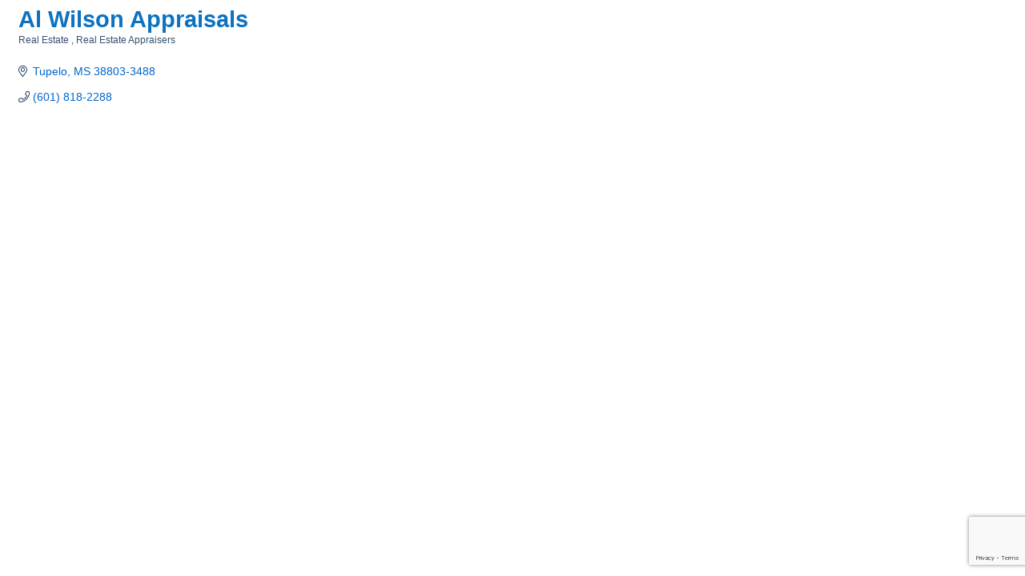

--- FILE ---
content_type: text/html; charset=utf-8
request_url: https://members.theadp.com/list/member/al-wilson-appraisals-8797
body_size: 9461
content:

<!DOCTYPE html>
<html>
<head>
<!-- start injected HTML (CCID=475) -->
<!-- page template: DEFAULT_TEMPLATE -->
<base href="https://www.theadp.com/" />
<meta name="keywords" content="Appraisal, Home, Housing, Residential Appraisals" />
<meta name="description" content="Al Wilson Appraisals | Real Estate Appraisers | Real Estate " />
<link href="https://members.theadp.com/integration/customerdefinedcss?_=KeCSrA2" rel="stylesheet" type="text/css" />
<!-- link for rss not inserted -->
<link rel="canonical" href="https://members.theadp.com/list/member/al-wilson-appraisals-8797" />
<!-- end injected HTML -->

<title>Al Wilson Appraisals | Real Estate  | Real Estate Appraisers</title>
    <!-- jQuery first, then Popper.js, then Bootstrap JS -->
    <script src="https://code.jquery.com/jquery-3.7.1.min.js" crossorigin="anonymous"></script>
    <script type="text/javascript" src="https://code.jquery.com/ui/1.13.2/jquery-ui.min.js"></script>
<script src="https://members.theadp.com/Content/bundles/SEO4?v=jX-Yo1jNxYBrX6Ffq1gbxQahkKjKjLSiGjCSMnG9UuU1"></script>
    <script type="text/javascript" src="https://ajax.aspnetcdn.com/ajax/globalize/0.1.1/globalize.min.js"></script>
    <script type="text/javascript" src="https://ajax.aspnetcdn.com/ajax/globalize/0.1.1/cultures/globalize.culture.en-US.js"></script>
    <!-- Required meta tags -->
    <meta charset="utf-8">
    <meta name="viewport" content="width=device-width, initial-scale=1, shrink-to-fit=no">
    <link rel="stylesheet" href="https://code.jquery.com/ui/1.13.2/themes/base/jquery-ui.css" type="text/css" media="all" />
    <script type="text/javascript">
        var MNI = MNI || {};
        MNI.CurrentCulture = 'en-US';
        MNI.CultureDateFormat = 'M/d/yyyy';
        MNI.BaseUrl = 'https://members.theadp.com';
        MNI.jQuery = jQuery.noConflict(true);
        MNI.Page = {
            Domain: 'members.theadp.com',
            Context: 299,
            Category: null,
            Member: 8797,
            MemberPagePopup: false
        };
        MNI.LayoutPromise = new Promise(function (resolve) {
            MNI.LayoutResolution = resolve;
        });
        MNI.MemberFilterUrl = 'list';
    </script>


    <script src="https://www.google.com/recaptcha/enterprise.js?render=6LfI_T8rAAAAAMkWHrLP_GfSf3tLy9tKa839wcWa" async defer></script>
    <script>

        const SITE_KEY = '6LfI_T8rAAAAAMkWHrLP_GfSf3tLy9tKa839wcWa';

        // Repeatedly check if grecaptcha has been loaded, and call the callback once it's available
        function waitForGrecaptcha(callback, retries = 10, interval = 1000) {
            if (typeof grecaptcha !== 'undefined' && grecaptcha.enterprise.execute) {
                callback();
            } else if (retries > 0) { 
                setTimeout(() => {
                    waitForGrecaptcha(callback, retries - 1, interval);
                }, interval);
            } else {
                console.error("grecaptcha is not available after multiple attempts");
            }
        }

        // Generates a reCAPTCHA v3 token using grecaptcha.enterprise and injects it into the given form.
        // If the token input doesn't exist, it creates one. Then it executes the callback with the token.
        function setReCaptchaToken(formElement, callback, action = 'submit') {
            grecaptcha.enterprise.ready(function () {
                grecaptcha.enterprise.execute(SITE_KEY, { action: action }).then(function (token) {

                    MNI.jQuery(function ($) {
                        let input = $(formElement).find("input[name='g-recaptcha-v3']");

                        if (input.length === 0) {
                            input = $('<input>', {
                                type: 'hidden',
                                name: 'g-recaptcha-v3',
                                value: token
                            });
                            $(formElement).append(input);
                        }
                        else
                            $(input).val(token);

                        if (typeof callback === 'function') callback(token);
                    })

                });
            });
        }

    </script>




<script src="https://members.theadp.com/Content/bundles/MNI?v=34V3-w6z5bLW9Yl7pjO3C5tja0TdKeHFrpRQ0eCPbz81"></script>


    <meta property='og:url' content='https://members.theadp.com/list/member/al-wilson-appraisals-8797' />
<meta property='og:title' content='Al Wilson Appraisals' />
<meta property='og:image' content='https://chambermaster.blob.core.windows.net/images/chambers/475/ChamberImages/logo/200x200/ADP_Full-Color.jpg' />

    <!-- Bootstrap CSS -->
    <link type="text/css" href="https://members.theadp.com/Content/SEO4/css/bootstrap/bootstrap-ns.min.css" rel="stylesheet" />
<link href="https://members.theadp.com/Content/SEO4/css/fontawesome/css/fa.bundle?v=ruPA372u21djZ69Q5Ysnch4rq1PR55j8o6h6btgP60M1" rel="stylesheet"/>
<link href="https://members.theadp.com/Content/SEO4/css/v4-module.bundle?v=teKUclOSNwyO4iQ2s3q00X0U2jxs0Mkz0T6S0f4p_241" rel="stylesheet"/>
<meta name="referrer" content="origin" />

<!-- IE7 Style Hack -->
<!--[if IE 7]>
  <style type="text/css">
    /* Prevents 2-Col QL section from stacking */
    #mn-content #mn-ql ul li {
      width:49%;
    }
    /* Fixes Login Content from Disappearing */
    #mn-content #mn-login {
      height:100%;
    }
    /* Extends buttons out to normal size */
    #mn-content .mn-dealsbuttons {
      width:100%;
    }
    /* Fixes abnormal display of mn deals buttons */
    #mn-content .mn-dealsbuttons span {
      display:block;
      float:right;
    }
    /* Extends Block actions link to normal width */
    #mn-content .mn-memberinfo-block-actions ul li a {
      width:100%;
    }
    /* Extends empty calendar to normal width */
    #mn-content .mn-cal-grid {
      table-layout:fixed;
    }
    /* Removes border issue in IE7 */
    #mn-content .mn-cal-grid td {
      border: 0px none;
    }
    /* Sets share block to normal size and clearance */
    #mn-content .mn-share {
      display:block;
      float:right;
      clear:both;
    }
    /* Fixes padding/margin issues with main calendar */
    #mn-content .mn-cal-days {
      margin:1%;
      padding:1%;
    }
    /* Fixes overlap on member information page sidebar */
    #mn-content .mn-member-sidebar {
      width:34%;
    }
    /* Fixes Share Label Vertical Position */
    #mn-content .mn-details-share .mn-sharelabel {
      margin: auto auto;
      float:left;
    }
  </style>
<![endif]-->
<!-- IE Style Hack -->
<!--[if IE]>
  <style type="text/css">
    #mn-content .mn-listing-sidebar .mn-section-content {
      word-wrap: break-word;
      -ms-word-wrap: break-word;
    }
  </style>
<![endif]--></head>

<body>
    <div id="gzns">
        



<div class="container-fluid gz-search-details" itemscope="itemscope" itemtype="http://schema.org/LocalBusiness">
    <!--member detail page header -->
  <!--page title and share buttons -->
  <div class="row gz-details-header">
        <div class="col-auto pr-0 gz-details-logo-col">
		    
	    </div>
	    <div class="col pl-0">
		    <div class="d-flex gz-details-head">
                    <h1 class="gz-pagetitle" itemprop="name">Al Wilson Appraisals</h1>
			    <!-- share Button trigger modal -->
		    </div>
		            <div class="gz-details-categories">
		                <h5 class="gz-subtitle sr-only">Categories</h5>
		                <p><span class="gz-cat">Real Estate </span><span class="gz-cat">Real Estate Appraisers</span></p>
		            </div>
	    </div>
  </div>
  <!-- row for links and map -->
  <div class="row gz-details-links">
    <div class="col-sm-7 col-md-8">
      <ul class="list-group gz-list-group">
              <li class="list-group-item gz-card-address">
			    <a href="https://www.google.com/maps?q=Tupelo,%20MS,%2038803-3488" onclick="MNI.Hit.MemberMap(8797)" target="_blank" class="card-link" itemprop="address" itemscope="itemscope" itemtype="http://schema.org/PostalAddress">
                    <i class="gz-fal gz-fa-map-marker-alt"></i>
                    
                    
                    
                    
                    <span class="gz-address-city" itemprop="addressLocality">Tupelo</span>
                    <span itemprop="addressRegion">MS</span>
                    <span itemprop="postalCode">38803-3488</span>
                </a>
              </li>
        <li class="list-group-item gz-card-phone">
			<a href="tel:6018182288" class="card-link"><i class="gz-fal gz-fa-phone"></i><span itemprop="telephone">(601) 818-2288</span></a>
		</li>
        
        
        
        

      </ul>
      
	  
    </div>
    <div class="col-sm-5 col-md-4">
        
        
    </div>
  </div>


  <!-- row for about -->
  

  <!-- row for video and highlights -->
  <div class="row gz-video-highlights">
    <!-- if no video, omit entire gz-details-video column below -->
    

	<!-- if no highlights, omit entire gz-details-highlights column below -->
  </div>

<!-- row for images, omit entire row if none exist. Each image will pull up modal with the full size image in it. Same module, unique image, see https://getbootstrap.com/docs/4.1/components/modal/#varying-modal-content -->
<!-- row for news -->
<!-- row for jobs -->

<!-- row for Hot Deals -->

<!-- row for Events -->


     <!-- share Modal for share button next to page title -->
     <div class="modal share-modal fade" id="shareModal" tabindex="-1" role="dialog" aria-labelledby="shareModaLabel" aria-hidden="true">
          <div class="modal-dialog" role="document">
               <div class="modal-content">
                    <div class="modal-header">
                         <h5 class="modal-title" id="shareModaLabel">Share</h5>
                         <button type="button" class="close" data-dismiss="modal" aria-label="Close"> <span aria-hidden="true">&times;</span> </button>
                    </div>
                    <div class="modal-body">
                         <!--add <a> for each option that currently exists-->
                         <a class="gz-shareprint" rel="nofollow" href="https://members.theadp.com/list/member/al-wilson-appraisals-8797?rendermode=print" title="Print this page" rel="nofollow" target="_blank" onclick="return!MNI.Window.Print(this)"><i class="gz-fal gz-fa-print"></i>Print</a>
                         <a class="gz-shareemail" href="#" data-toggle="modal" data-target="#gz-info-contactfriend" title="Share by Email"><i class="gz-fal gz-fa-envelope"></i>Email</a>
                         <a class="gz-sharefacebook" href="https://www.facebook.com/sharer.php?u=https%3a%2f%2fmembers.theadp.com%2flist%2fmember%2fal-wilson-appraisals-8797&amp;p[title]=Al+Wilson+Appraisals" title="Share on Facebook"><i class="gz-fab gz-fa-facebook"></i>Facebook</a>
                         <a class="gz-sharetwitter" href="https://www.twitter.com/share?url=https://members.theadp.com/list/member/al-wilson-appraisals-8797&amp;text=Al+Wilson+Appraisals" title="Share on Twitter"><i class="gz-fab gz-fa-x-twitter"></i>Twitter</a>
                         <a class="gz-sharelinkedin" href="https://www.linkedin.com/shareArticle?mini=true&amp;url=https%3a%2f%2fmembers.theadp.com%2flist%2fmember%2fal-wilson-appraisals-8797&amp;title=Al+Wilson+Appraisals" title="Share on LinkedIn"><i class="gz-fab gz-fa-linkedin"></i>LinkedIn</a>
                         
                    </div>
                    <div class="modal-footer">
                         <button type="button" class="btn" data-dismiss="modal">Close</button>
                    </div>
               </div>
          </div>
     </div>
     <div class="modal share-modal fade" id="gz-info-contactfriend" tabindex="-1" role="dialog" aria-labelledby="contactFriendLabel" aria-hidden="true">
        <div class="modal-dialog" role="document">
            <div class="modal-content">
                <div class="modal-header">
                    <h5 class="modal-title" id="contactFriendLabel">Tell a Friend</h5>
                    <button type="button" class="close" data-dismiss="modal" aria-label="Close"> <span aria-hidden="true">&times;</span> </button>
                </div>
                <div class="modal-body"></div>
                <div class="modal-footer">
                    <button type="button" class="btn send-btn">Send Request</button><button type="button" class="btn" data-dismiss="modal">Cancel</button>
                </div>
            </div>
        </div>
     </div>
     <!-- end of Modal -->
     <form id="gz-directory-contactform" action="https://members.theadp.com/inforeq/contactmembers" method="post" target="_blank" style="display:none">
        <input type="hidden" name="targets" value="8797" />
        <input type="hidden" name="command" value="addSingleMember" />
        <input id="contactform-repid" type="hidden" name="repid" value="" />
    </form>
</div>

        
    <script type="text/javascript">
        MNI.ITEM_TYPE = 0;
        MNI.ITEM_ID = 8797;
        (function ($) {
            $('#gz-directory-contactmember').click(function (e) {
                e.preventDefault();
                $('#gz-directory-contactform').submit();
            });

            $('.gz-directory-contactrep').click(function (e) {
                e.preventDefault();
                var id = $(this).attr('repid')
                $('#contactform-repid').val(id);
                $('#gz-directory-contactform').submit();
            });


        })(MNI.jQuery);
    </script>

        <!-- JavaScript for Bootstrap 4 components -->
        <!-- js to make 4 column layout instead of 3 column when the module page content area is larger than 950, this is to accomodate for full-width templates and templates that have sidebars-->
        <script type="text/javascript">
            (function ($) {
                $(function () {
                    var $gzns = $('#gzns');
                    var $info = $('#gzns').find('.col-sm-6.col-md-4');
                    if ($gzns.width() > 950) {
                        $info.addClass('col-lg-3');
                    }

                    var store = window.localStorage;
                    var key = "7-list-view";
                    var printKey = "24-list-view";
                    $('.gz-view-btn').click(function (e) {
                        e.preventDefault();
                        $('.gz-view-btn').removeClass('active');
                        $(this).addClass('active');
                        if ($(this).hasClass('gz-list-view')) {
                            store.setItem(key, true);
                            store.setItem(printKey, true);
                            $('.gz-list-card-wrapper').removeClass('col-sm-6 col-md-4').addClass('gz-list-col');
                        } else {
                            store.setItem(key, false);
                            store.setItem(printKey, false);
                            $('.gz-list-card-wrapper').addClass('col-sm-6 col-md-4').removeClass('gz-list-col');
                        }
                    });
                    
                    var isListView = store.getItem(key) == null ? MNI.DEFAULT_LISTING : store.getItem(key) == "true";
                    if (isListView) $('.gz-view-btn.gz-list-view').click();
                    store.setItem(printKey, isListView);
                    MNI.LayoutResolution();

                    (function ($modal) {
                        if ($modal[0]) {
                            $('#gz-info-contactfriend').on('shown.bs.modal', function (e) {
                                $modal.css('max-height', $(window).height() + 'px');
                                $modal.addClass('isLoading');
                                $.ajax({ url: MNI.BaseUrl + '/inforeq/contactFriend?itemType='+MNI.ITEM_TYPE+'&itemId='+MNI.ITEM_ID })
                                    .then(function (r) {
                                        $modal.find('.modal-body')
                                            .html($.parseHTML(r.Html));
                                        $modal.removeClass('isLoading');
                                        $('#gz-info-contactfriend').addClass('in');
                                        $.getScript("https://www.google.com/recaptcha/api.js");
                                    });
                            });
                            $('#gz-info-contactfriend .send-btn').click(function () {
                                var $form = $modal.find('form');
                                $modal.addClass('isLoading');
                                $.ajax({
                                    url: $form.attr('action'),
                                    type: 'POST',
                                    data: $form.serialize(),
                                    dataType: 'json'
                                }).then(function (r) {
                                    if (r.Success) $('#gz-info-contactfriend').modal('hide');
                                    else $modal.find('.modal-body').html($.parseHTML(r.Html));
                                    $.getScript("https://www.google.com/recaptcha/api.js");
                                    $modal.removeClass('isLoading');
                                });
                            });
                        }
                    })($('#gz-info-contactfriend .modal-content'));

                    (function ($modal) {
                        if ($modal[0]) {
                            $('#gz-info-subscribe').on('shown.bs.modal', function (e) {
                            $('#gz-info-subscribe .send-btn').show();
                            $modal.addClass('isLoading');
                                $.ajax({ url: MNI.SUBSCRIBE_URL })
                                .then(function (r) {
                                    $modal.find('.modal-body')
                                        .html(r);

                                    $modal.removeClass('isLoading');
                                });
                            });
                            $('#gz-info-subscribe .send-btn').click(function () {
                                var $form = $modal.find('form');
                                $modal.addClass('isLoading');

                                waitForGrecaptcha(() => {
                                    setReCaptchaToken($form, () => {
                                        $.ajax({
                                            url: $form.attr('action'),
                                            type: 'POST',
                                            data: $form.serialize()
                                        }).then(function (r) {
                                            if (r.toLowerCase().search('thank you') != -1) {
                                                $('#gz-info-subscribe .send-btn').hide();
                                            }
                                            $modal.find('.modal-body').html(r);
                                            $modal.removeClass('isLoading');
                                        });
                                    }, "hotDealsSubscribe");
                                })                        
                            });
                        }
                    })($('#gz-info-subscribe .modal-content'));

                    (function ($modal) {
                        $('#gz-info-calendarformat').on('shown.bs.modal', function (e) {
                            var backdropElem = "<div class=\"modal-backdrop fade in\" style=\"height: 731px;\" ></div >";
                            $('#gz-info-calendarformat').addClass('in');                           
                            if (!($('#gz-info-calendarformat .modal-backdrop').length)) {
                                $('#gz-info-calendarformat').prepend(backdropElem);
                            }
                            else {
                                $('#gz-info-calendarformat .modal-backdrop').addClass('in');
                            }
                        });
                        $('#gz-info-calendarformat').on('hidden.bs.modal', function (e) {
                            $('#gz-info-calendarformat').removeClass('in');
                            $('#gz-info-calendarformat .modal-backdrop').remove();
                        });
                        if ($modal[0]) {
                            $('.calendarLink').click(function (e) {
                                $('#gz-info-calendarformat').modal('hide');
                            });
                        }
                    })($('#gz-info-calendarformat .modal-content'));

                    // Constructs the Find Members type ahead suggestion engine. Tokenizes on the Name item in the remote return object. Case Sensitive usage.
                    var members = new Bloodhound({
                        datumTokenizer: Bloodhound.tokenizers.whitespace,
                        queryTokenizer: Bloodhound.tokenizers.whitespace,
                        remote: {
                            url: MNI.BaseUrl + '/list/find?q=%searchTerm',
                            wildcard: '%searchTerm',
                            replace: function () {
                                var q = MNI.BaseUrl + '/list/find?q=' + encodeURIComponent($('.gz-search-keyword').val());
                                var categoryId = $('#catgId').val();
                                var quickLinkId = $('#qlId').val();
                                if (categoryId) {
                                    q += "&catgId=" + encodeURIComponent(categoryId);
                                }
                                if (quickLinkId) {
                                    q += "&qlid=" + encodeURIComponent(quickLinkId);
                                }
                                return q;
                            }
                        }
                    });

                    // Initializing the typeahead using the Bloodhound remote dataset. Display the Name and Type from the dataset via the suggestion template. Case sensitive.
                    $('.member-typeahead').typeahead({
                        hint: false,
                    },
                        {
                            display: 'Name',
                            source: members,
                            limit: Infinity,
                            templates: {
                                suggestion: function (data) { return '<div class="mn-autocomplete"><span class="mn-autocomplete-name">' + data.Name + '</span></br><span class="mn-autocomplete-type">' + data.Type + '</span></div>' }
                            }
                    });

                    $('.member-typeahead').on('typeahead:selected', function (evt, item) {
                        var openInNewWindow = MNI.Page.MemberPagePopup
                        var doAction = openInNewWindow ? MNI.openNewWindow : MNI.redirectTo;

                        switch (item.ResultType) {
                            case 1: // AutocompleteSearchResultType.Category
                                doAction(MNI.Path.Category(item.SlugWithID));
                                break;
                            case 2: // AutocompleteSearchResultType.QuickLink
                                doAction(MNI.Path.QuickLink(item.SlugWithID));
                                break;
                            case 3: // AutocompleteSearchResultType.Member
                                if (item.MemberPageAction == 1) {
                                    MNI.logHitStat("mbrws", item.ID).then(function () {
                                        var location = item.WebParticipation < 10 ? MNI.Path.MemberKeywordSearch(item.Name) : MNI.Path.Member(item.SlugWithID);
                                        doAction(location);
                                    });
                                }
                                else {
                                    var location = item.WebParticipation < 10 ? MNI.Path.MemberKeywordSearch(item.Name) : MNI.Path.Member(item.SlugWithID);
                                    doAction(location);
                                }
                                break;
                        }
                    })

                    $('#category-select').change(function () {
                        // Store the category ID in a hidden field so the remote fetch can use it when necessary
                        var categoryId = $('#category-select option:selected').val();
                        $('#catgId').val(categoryId);
                        // Don't rely on prior locally cached data when the category is changed.
                        $('.member-typeahead').typeahead('destroy');
                        $('.member-typeahead').typeahead({
                            hint: false,
                        },
                            {
                                display: 'Name',
                                source: members,
                                limit: Infinity,
                                templates: {
                                    suggestion: function (data) { return '<div class="mn-autocomplete"><span class="mn-autocomplete-name">' + data.Name + '</span></br><span class="mn-autocomplete-type">' + data.Type + '</span></div>' }
                                }
                            });
                    });
                    MNI.Plugins.AutoComplete.Init('#mn-search-geoip input', { path: '/' + MNI.MemberFilterUrl + '/find-geographic' });
                });
            })(MNI.jQuery);
        </script>
    </div>

<!-- Footer Pipes -->
<script type="text/javascript">
MNI.jQuery(document).ready(function($){
 $('#mn-footer-navigation a').before('<span class="MNI-footer-pipe"> | </span>');
 $('.MNI-footer-pipe:first').hide();
});
</script>

<script>
const isPathUpdate = (path) => {
  if (typeof path === 'object') {
    for (let i = 0; i < path.length; i++) {
      return window.location.pathname.toLowerCase().indexOf(path[i].toLowerCase()) > -1
    }
  } else {
    return window.location.pathname.toLowerCase().indexOf(path.toLowerCase()) > -1
  }
}
const newMemberApplication = () => {
  // Hide all the Package ammounts
  const memberPackageFeeSchedule = [...document.querySelectorAll('.gz-memberapp-pkgfeeinput')]
  memberPackageFeeSchedule.forEach(el => {
    el.classList.add('hide')
  })
  //Move Custom Fields to the last step
  //Apartment Units
  MNI.jQuery('#AppFormCust32').parent().insertAfter(MNI.jQuery('#AppFormPkg2').parent())
  //Banks- Estimated Millions In Deposits
  MNI.jQuery('#AppFormCust42').parent().insertAfter(MNI.jQuery('#AppFormPkg3').parent())
  // Hotel Units
  MNI.jQuery('#AppFormCust33').parent().insertAfter(MNI.jQuery('#AppFormPkg5').parent())
  // Firm Partners
  MNI.jQuery('#AppFormCust34').parent().insertAfter(MNI.jQuery('#AppFormPkg7').parent())
  // Firm Partners
  MNI.jQuery('#AppFormCust35').parent().insertAfter(MNI.jQuery('#AppFormPkg7').parent())
  // Custom Fields to monitor
  // remove white space and trailing spaces on a string needed for the text names of the Custom Fields
  const formatString = (string) => {
    let foo = string.trim().replace(/\s+/g, ' ')
    return foo.toLowerCase()
  }
  // function to check the text value of the label of a custom field and then return the value of the field
  // did it this way so the order of the fields and if the id changes it should still work.
  const customFieldValue = (text) => {
    const divs = document.querySelectorAll('.gz-step2-cust1')
    for (let i = 0; i < divs.length; i++) {
      const label = divs[i].querySelector('label')
      if (formatString(label.textContent) === formatString(text)) {
        const input = divs[i].querySelector('input[type="number"]')
        return input.value
      }
    }
    return null
  }
  /**
    Function to get the current value of a package
    Usage
    packageValues.apartment()
    packageValues.banks()
    packageValues.government()
    packageValues.hotels()
    packageValues.nonprofit()
    packageValues.partners()
    packageValues.other()
  */
  const packageValues = (() => {
    return {
      apartment: () => {
        // 300 + number of apartment units
        return 300 + Number(customFieldValue('Apartment Units'))
      },
      banks: () => {
        // 20 * bank deposits in millions
        return 20 * Number(customFieldValue('Banks- Estimated Millions In Deposits'))
      },
      government: () => {
        // static 300
        return 300
      },
      hotels: () => {
        // 4 * number of rooms minimum of 300
        let value = 4 * Number(customFieldValue('Hotel Units'))
        if (value <= 300) {
          return 300
        }
        return value
      },
      nonprofit: () => {
        //static 150
        return 150
      },
      partners: () => {
        // 300 base rate + (100 * partners) + (7 * employees)
        return (100 * Number(customFieldValue('Firms- Partners'))) + (7 * Number(customFieldValue('Full Time Employees'))) + 300
      },
      other: () => {
        // 300 base + (7 * full time employees) 
        return 300 + (7 * Number(customFieldValue('Full Time Employees')))
      }
    }
  })()
  // Setup the initial Package badges and Values
  // Create the Amount Badges for the Packages with none by default
  // use packageValues.name() for amount and a string for the id
  const badge = (amount, id) => {
    return `
<span class="badge badge-pill badge-dark gz-memberapp-pkgfee">
  $ <span id="${id}" data-annual-amount="${amount}">${amount}</span>
</span>`
  }
  //Apartment
  MNI.jQuery('#AppFormPkg2').parent().find('.gz-memberapp-pkgname').append(badge(packageValues.apartment(), 'badge-apartment'))
  // Banks
  MNI.jQuery('#AppFormPkg3').parent().find('.gz-memberapp-pkgname').append(badge(packageValues.banks(), 'badge-bank'))
  // Hotels
  MNI.jQuery('#AppFormPkg5').parent().find('.gz-memberapp-pkgname').append(badge(packageValues.hotels(), 'badge-hotel'))
  // Partners
  MNI.jQuery('#AppFormPkg7').parent().find('.gz-memberapp-pkgname').append(badge(packageValues.partners(), 'badge-partners'))
  // All Others
  MNI.jQuery('#AppFormPkg8').parent().find('.gz-memberapp-pkgname').append(badge(packageValues.other(), 'badge-others'))
  // Update the Badges when the Custom Fields are updated
  // Apartment 
  MNI.jQuery('#AppFormCust32').blur(function () {
    MNI.jQuery('#badge-apartment').text(packageValues.apartment())
  })
  // Banks
  MNI.jQuery('#AppFormCust42').blur(function () {
    MNI.jQuery('#badge-bank').text(packageValues.banks())
  })
  // Hotels
  MNI.jQuery('#AppFormCust33').blur(function () {
    MNI.jQuery('#badge-hotel').text(packageValues.hotels())
  })
  // Partners and others
  MNI.jQuery('#AppFormCust35').blur(function () {
    MNI.jQuery('#badge-partners').text(packageValues.partners())
    MNI.jQuery('#badge-others').text(packageValues.other())
  })
  MNI.jQuery('#AppFormCust34').blur(function () {
    MNI.jQuery('#badge-apartment').text(packageValues.partners())
  })
}


if (isPathUpdate('/member/newmemberapp')) {
  newMemberApplication()
}


</script></body>

</html>





--- FILE ---
content_type: text/html; charset=utf-8
request_url: https://www.google.com/recaptcha/enterprise/anchor?ar=1&k=6LfI_T8rAAAAAMkWHrLP_GfSf3tLy9tKa839wcWa&co=aHR0cHM6Ly9tZW1iZXJzLnRoZWFkcC5jb206NDQz&hl=en&v=N67nZn4AqZkNcbeMu4prBgzg&size=invisible&anchor-ms=20000&execute-ms=30000&cb=9h5fqgycati2
body_size: 48681
content:
<!DOCTYPE HTML><html dir="ltr" lang="en"><head><meta http-equiv="Content-Type" content="text/html; charset=UTF-8">
<meta http-equiv="X-UA-Compatible" content="IE=edge">
<title>reCAPTCHA</title>
<style type="text/css">
/* cyrillic-ext */
@font-face {
  font-family: 'Roboto';
  font-style: normal;
  font-weight: 400;
  font-stretch: 100%;
  src: url(//fonts.gstatic.com/s/roboto/v48/KFO7CnqEu92Fr1ME7kSn66aGLdTylUAMa3GUBHMdazTgWw.woff2) format('woff2');
  unicode-range: U+0460-052F, U+1C80-1C8A, U+20B4, U+2DE0-2DFF, U+A640-A69F, U+FE2E-FE2F;
}
/* cyrillic */
@font-face {
  font-family: 'Roboto';
  font-style: normal;
  font-weight: 400;
  font-stretch: 100%;
  src: url(//fonts.gstatic.com/s/roboto/v48/KFO7CnqEu92Fr1ME7kSn66aGLdTylUAMa3iUBHMdazTgWw.woff2) format('woff2');
  unicode-range: U+0301, U+0400-045F, U+0490-0491, U+04B0-04B1, U+2116;
}
/* greek-ext */
@font-face {
  font-family: 'Roboto';
  font-style: normal;
  font-weight: 400;
  font-stretch: 100%;
  src: url(//fonts.gstatic.com/s/roboto/v48/KFO7CnqEu92Fr1ME7kSn66aGLdTylUAMa3CUBHMdazTgWw.woff2) format('woff2');
  unicode-range: U+1F00-1FFF;
}
/* greek */
@font-face {
  font-family: 'Roboto';
  font-style: normal;
  font-weight: 400;
  font-stretch: 100%;
  src: url(//fonts.gstatic.com/s/roboto/v48/KFO7CnqEu92Fr1ME7kSn66aGLdTylUAMa3-UBHMdazTgWw.woff2) format('woff2');
  unicode-range: U+0370-0377, U+037A-037F, U+0384-038A, U+038C, U+038E-03A1, U+03A3-03FF;
}
/* math */
@font-face {
  font-family: 'Roboto';
  font-style: normal;
  font-weight: 400;
  font-stretch: 100%;
  src: url(//fonts.gstatic.com/s/roboto/v48/KFO7CnqEu92Fr1ME7kSn66aGLdTylUAMawCUBHMdazTgWw.woff2) format('woff2');
  unicode-range: U+0302-0303, U+0305, U+0307-0308, U+0310, U+0312, U+0315, U+031A, U+0326-0327, U+032C, U+032F-0330, U+0332-0333, U+0338, U+033A, U+0346, U+034D, U+0391-03A1, U+03A3-03A9, U+03B1-03C9, U+03D1, U+03D5-03D6, U+03F0-03F1, U+03F4-03F5, U+2016-2017, U+2034-2038, U+203C, U+2040, U+2043, U+2047, U+2050, U+2057, U+205F, U+2070-2071, U+2074-208E, U+2090-209C, U+20D0-20DC, U+20E1, U+20E5-20EF, U+2100-2112, U+2114-2115, U+2117-2121, U+2123-214F, U+2190, U+2192, U+2194-21AE, U+21B0-21E5, U+21F1-21F2, U+21F4-2211, U+2213-2214, U+2216-22FF, U+2308-230B, U+2310, U+2319, U+231C-2321, U+2336-237A, U+237C, U+2395, U+239B-23B7, U+23D0, U+23DC-23E1, U+2474-2475, U+25AF, U+25B3, U+25B7, U+25BD, U+25C1, U+25CA, U+25CC, U+25FB, U+266D-266F, U+27C0-27FF, U+2900-2AFF, U+2B0E-2B11, U+2B30-2B4C, U+2BFE, U+3030, U+FF5B, U+FF5D, U+1D400-1D7FF, U+1EE00-1EEFF;
}
/* symbols */
@font-face {
  font-family: 'Roboto';
  font-style: normal;
  font-weight: 400;
  font-stretch: 100%;
  src: url(//fonts.gstatic.com/s/roboto/v48/KFO7CnqEu92Fr1ME7kSn66aGLdTylUAMaxKUBHMdazTgWw.woff2) format('woff2');
  unicode-range: U+0001-000C, U+000E-001F, U+007F-009F, U+20DD-20E0, U+20E2-20E4, U+2150-218F, U+2190, U+2192, U+2194-2199, U+21AF, U+21E6-21F0, U+21F3, U+2218-2219, U+2299, U+22C4-22C6, U+2300-243F, U+2440-244A, U+2460-24FF, U+25A0-27BF, U+2800-28FF, U+2921-2922, U+2981, U+29BF, U+29EB, U+2B00-2BFF, U+4DC0-4DFF, U+FFF9-FFFB, U+10140-1018E, U+10190-1019C, U+101A0, U+101D0-101FD, U+102E0-102FB, U+10E60-10E7E, U+1D2C0-1D2D3, U+1D2E0-1D37F, U+1F000-1F0FF, U+1F100-1F1AD, U+1F1E6-1F1FF, U+1F30D-1F30F, U+1F315, U+1F31C, U+1F31E, U+1F320-1F32C, U+1F336, U+1F378, U+1F37D, U+1F382, U+1F393-1F39F, U+1F3A7-1F3A8, U+1F3AC-1F3AF, U+1F3C2, U+1F3C4-1F3C6, U+1F3CA-1F3CE, U+1F3D4-1F3E0, U+1F3ED, U+1F3F1-1F3F3, U+1F3F5-1F3F7, U+1F408, U+1F415, U+1F41F, U+1F426, U+1F43F, U+1F441-1F442, U+1F444, U+1F446-1F449, U+1F44C-1F44E, U+1F453, U+1F46A, U+1F47D, U+1F4A3, U+1F4B0, U+1F4B3, U+1F4B9, U+1F4BB, U+1F4BF, U+1F4C8-1F4CB, U+1F4D6, U+1F4DA, U+1F4DF, U+1F4E3-1F4E6, U+1F4EA-1F4ED, U+1F4F7, U+1F4F9-1F4FB, U+1F4FD-1F4FE, U+1F503, U+1F507-1F50B, U+1F50D, U+1F512-1F513, U+1F53E-1F54A, U+1F54F-1F5FA, U+1F610, U+1F650-1F67F, U+1F687, U+1F68D, U+1F691, U+1F694, U+1F698, U+1F6AD, U+1F6B2, U+1F6B9-1F6BA, U+1F6BC, U+1F6C6-1F6CF, U+1F6D3-1F6D7, U+1F6E0-1F6EA, U+1F6F0-1F6F3, U+1F6F7-1F6FC, U+1F700-1F7FF, U+1F800-1F80B, U+1F810-1F847, U+1F850-1F859, U+1F860-1F887, U+1F890-1F8AD, U+1F8B0-1F8BB, U+1F8C0-1F8C1, U+1F900-1F90B, U+1F93B, U+1F946, U+1F984, U+1F996, U+1F9E9, U+1FA00-1FA6F, U+1FA70-1FA7C, U+1FA80-1FA89, U+1FA8F-1FAC6, U+1FACE-1FADC, U+1FADF-1FAE9, U+1FAF0-1FAF8, U+1FB00-1FBFF;
}
/* vietnamese */
@font-face {
  font-family: 'Roboto';
  font-style: normal;
  font-weight: 400;
  font-stretch: 100%;
  src: url(//fonts.gstatic.com/s/roboto/v48/KFO7CnqEu92Fr1ME7kSn66aGLdTylUAMa3OUBHMdazTgWw.woff2) format('woff2');
  unicode-range: U+0102-0103, U+0110-0111, U+0128-0129, U+0168-0169, U+01A0-01A1, U+01AF-01B0, U+0300-0301, U+0303-0304, U+0308-0309, U+0323, U+0329, U+1EA0-1EF9, U+20AB;
}
/* latin-ext */
@font-face {
  font-family: 'Roboto';
  font-style: normal;
  font-weight: 400;
  font-stretch: 100%;
  src: url(//fonts.gstatic.com/s/roboto/v48/KFO7CnqEu92Fr1ME7kSn66aGLdTylUAMa3KUBHMdazTgWw.woff2) format('woff2');
  unicode-range: U+0100-02BA, U+02BD-02C5, U+02C7-02CC, U+02CE-02D7, U+02DD-02FF, U+0304, U+0308, U+0329, U+1D00-1DBF, U+1E00-1E9F, U+1EF2-1EFF, U+2020, U+20A0-20AB, U+20AD-20C0, U+2113, U+2C60-2C7F, U+A720-A7FF;
}
/* latin */
@font-face {
  font-family: 'Roboto';
  font-style: normal;
  font-weight: 400;
  font-stretch: 100%;
  src: url(//fonts.gstatic.com/s/roboto/v48/KFO7CnqEu92Fr1ME7kSn66aGLdTylUAMa3yUBHMdazQ.woff2) format('woff2');
  unicode-range: U+0000-00FF, U+0131, U+0152-0153, U+02BB-02BC, U+02C6, U+02DA, U+02DC, U+0304, U+0308, U+0329, U+2000-206F, U+20AC, U+2122, U+2191, U+2193, U+2212, U+2215, U+FEFF, U+FFFD;
}
/* cyrillic-ext */
@font-face {
  font-family: 'Roboto';
  font-style: normal;
  font-weight: 500;
  font-stretch: 100%;
  src: url(//fonts.gstatic.com/s/roboto/v48/KFO7CnqEu92Fr1ME7kSn66aGLdTylUAMa3GUBHMdazTgWw.woff2) format('woff2');
  unicode-range: U+0460-052F, U+1C80-1C8A, U+20B4, U+2DE0-2DFF, U+A640-A69F, U+FE2E-FE2F;
}
/* cyrillic */
@font-face {
  font-family: 'Roboto';
  font-style: normal;
  font-weight: 500;
  font-stretch: 100%;
  src: url(//fonts.gstatic.com/s/roboto/v48/KFO7CnqEu92Fr1ME7kSn66aGLdTylUAMa3iUBHMdazTgWw.woff2) format('woff2');
  unicode-range: U+0301, U+0400-045F, U+0490-0491, U+04B0-04B1, U+2116;
}
/* greek-ext */
@font-face {
  font-family: 'Roboto';
  font-style: normal;
  font-weight: 500;
  font-stretch: 100%;
  src: url(//fonts.gstatic.com/s/roboto/v48/KFO7CnqEu92Fr1ME7kSn66aGLdTylUAMa3CUBHMdazTgWw.woff2) format('woff2');
  unicode-range: U+1F00-1FFF;
}
/* greek */
@font-face {
  font-family: 'Roboto';
  font-style: normal;
  font-weight: 500;
  font-stretch: 100%;
  src: url(//fonts.gstatic.com/s/roboto/v48/KFO7CnqEu92Fr1ME7kSn66aGLdTylUAMa3-UBHMdazTgWw.woff2) format('woff2');
  unicode-range: U+0370-0377, U+037A-037F, U+0384-038A, U+038C, U+038E-03A1, U+03A3-03FF;
}
/* math */
@font-face {
  font-family: 'Roboto';
  font-style: normal;
  font-weight: 500;
  font-stretch: 100%;
  src: url(//fonts.gstatic.com/s/roboto/v48/KFO7CnqEu92Fr1ME7kSn66aGLdTylUAMawCUBHMdazTgWw.woff2) format('woff2');
  unicode-range: U+0302-0303, U+0305, U+0307-0308, U+0310, U+0312, U+0315, U+031A, U+0326-0327, U+032C, U+032F-0330, U+0332-0333, U+0338, U+033A, U+0346, U+034D, U+0391-03A1, U+03A3-03A9, U+03B1-03C9, U+03D1, U+03D5-03D6, U+03F0-03F1, U+03F4-03F5, U+2016-2017, U+2034-2038, U+203C, U+2040, U+2043, U+2047, U+2050, U+2057, U+205F, U+2070-2071, U+2074-208E, U+2090-209C, U+20D0-20DC, U+20E1, U+20E5-20EF, U+2100-2112, U+2114-2115, U+2117-2121, U+2123-214F, U+2190, U+2192, U+2194-21AE, U+21B0-21E5, U+21F1-21F2, U+21F4-2211, U+2213-2214, U+2216-22FF, U+2308-230B, U+2310, U+2319, U+231C-2321, U+2336-237A, U+237C, U+2395, U+239B-23B7, U+23D0, U+23DC-23E1, U+2474-2475, U+25AF, U+25B3, U+25B7, U+25BD, U+25C1, U+25CA, U+25CC, U+25FB, U+266D-266F, U+27C0-27FF, U+2900-2AFF, U+2B0E-2B11, U+2B30-2B4C, U+2BFE, U+3030, U+FF5B, U+FF5D, U+1D400-1D7FF, U+1EE00-1EEFF;
}
/* symbols */
@font-face {
  font-family: 'Roboto';
  font-style: normal;
  font-weight: 500;
  font-stretch: 100%;
  src: url(//fonts.gstatic.com/s/roboto/v48/KFO7CnqEu92Fr1ME7kSn66aGLdTylUAMaxKUBHMdazTgWw.woff2) format('woff2');
  unicode-range: U+0001-000C, U+000E-001F, U+007F-009F, U+20DD-20E0, U+20E2-20E4, U+2150-218F, U+2190, U+2192, U+2194-2199, U+21AF, U+21E6-21F0, U+21F3, U+2218-2219, U+2299, U+22C4-22C6, U+2300-243F, U+2440-244A, U+2460-24FF, U+25A0-27BF, U+2800-28FF, U+2921-2922, U+2981, U+29BF, U+29EB, U+2B00-2BFF, U+4DC0-4DFF, U+FFF9-FFFB, U+10140-1018E, U+10190-1019C, U+101A0, U+101D0-101FD, U+102E0-102FB, U+10E60-10E7E, U+1D2C0-1D2D3, U+1D2E0-1D37F, U+1F000-1F0FF, U+1F100-1F1AD, U+1F1E6-1F1FF, U+1F30D-1F30F, U+1F315, U+1F31C, U+1F31E, U+1F320-1F32C, U+1F336, U+1F378, U+1F37D, U+1F382, U+1F393-1F39F, U+1F3A7-1F3A8, U+1F3AC-1F3AF, U+1F3C2, U+1F3C4-1F3C6, U+1F3CA-1F3CE, U+1F3D4-1F3E0, U+1F3ED, U+1F3F1-1F3F3, U+1F3F5-1F3F7, U+1F408, U+1F415, U+1F41F, U+1F426, U+1F43F, U+1F441-1F442, U+1F444, U+1F446-1F449, U+1F44C-1F44E, U+1F453, U+1F46A, U+1F47D, U+1F4A3, U+1F4B0, U+1F4B3, U+1F4B9, U+1F4BB, U+1F4BF, U+1F4C8-1F4CB, U+1F4D6, U+1F4DA, U+1F4DF, U+1F4E3-1F4E6, U+1F4EA-1F4ED, U+1F4F7, U+1F4F9-1F4FB, U+1F4FD-1F4FE, U+1F503, U+1F507-1F50B, U+1F50D, U+1F512-1F513, U+1F53E-1F54A, U+1F54F-1F5FA, U+1F610, U+1F650-1F67F, U+1F687, U+1F68D, U+1F691, U+1F694, U+1F698, U+1F6AD, U+1F6B2, U+1F6B9-1F6BA, U+1F6BC, U+1F6C6-1F6CF, U+1F6D3-1F6D7, U+1F6E0-1F6EA, U+1F6F0-1F6F3, U+1F6F7-1F6FC, U+1F700-1F7FF, U+1F800-1F80B, U+1F810-1F847, U+1F850-1F859, U+1F860-1F887, U+1F890-1F8AD, U+1F8B0-1F8BB, U+1F8C0-1F8C1, U+1F900-1F90B, U+1F93B, U+1F946, U+1F984, U+1F996, U+1F9E9, U+1FA00-1FA6F, U+1FA70-1FA7C, U+1FA80-1FA89, U+1FA8F-1FAC6, U+1FACE-1FADC, U+1FADF-1FAE9, U+1FAF0-1FAF8, U+1FB00-1FBFF;
}
/* vietnamese */
@font-face {
  font-family: 'Roboto';
  font-style: normal;
  font-weight: 500;
  font-stretch: 100%;
  src: url(//fonts.gstatic.com/s/roboto/v48/KFO7CnqEu92Fr1ME7kSn66aGLdTylUAMa3OUBHMdazTgWw.woff2) format('woff2');
  unicode-range: U+0102-0103, U+0110-0111, U+0128-0129, U+0168-0169, U+01A0-01A1, U+01AF-01B0, U+0300-0301, U+0303-0304, U+0308-0309, U+0323, U+0329, U+1EA0-1EF9, U+20AB;
}
/* latin-ext */
@font-face {
  font-family: 'Roboto';
  font-style: normal;
  font-weight: 500;
  font-stretch: 100%;
  src: url(//fonts.gstatic.com/s/roboto/v48/KFO7CnqEu92Fr1ME7kSn66aGLdTylUAMa3KUBHMdazTgWw.woff2) format('woff2');
  unicode-range: U+0100-02BA, U+02BD-02C5, U+02C7-02CC, U+02CE-02D7, U+02DD-02FF, U+0304, U+0308, U+0329, U+1D00-1DBF, U+1E00-1E9F, U+1EF2-1EFF, U+2020, U+20A0-20AB, U+20AD-20C0, U+2113, U+2C60-2C7F, U+A720-A7FF;
}
/* latin */
@font-face {
  font-family: 'Roboto';
  font-style: normal;
  font-weight: 500;
  font-stretch: 100%;
  src: url(//fonts.gstatic.com/s/roboto/v48/KFO7CnqEu92Fr1ME7kSn66aGLdTylUAMa3yUBHMdazQ.woff2) format('woff2');
  unicode-range: U+0000-00FF, U+0131, U+0152-0153, U+02BB-02BC, U+02C6, U+02DA, U+02DC, U+0304, U+0308, U+0329, U+2000-206F, U+20AC, U+2122, U+2191, U+2193, U+2212, U+2215, U+FEFF, U+FFFD;
}
/* cyrillic-ext */
@font-face {
  font-family: 'Roboto';
  font-style: normal;
  font-weight: 900;
  font-stretch: 100%;
  src: url(//fonts.gstatic.com/s/roboto/v48/KFO7CnqEu92Fr1ME7kSn66aGLdTylUAMa3GUBHMdazTgWw.woff2) format('woff2');
  unicode-range: U+0460-052F, U+1C80-1C8A, U+20B4, U+2DE0-2DFF, U+A640-A69F, U+FE2E-FE2F;
}
/* cyrillic */
@font-face {
  font-family: 'Roboto';
  font-style: normal;
  font-weight: 900;
  font-stretch: 100%;
  src: url(//fonts.gstatic.com/s/roboto/v48/KFO7CnqEu92Fr1ME7kSn66aGLdTylUAMa3iUBHMdazTgWw.woff2) format('woff2');
  unicode-range: U+0301, U+0400-045F, U+0490-0491, U+04B0-04B1, U+2116;
}
/* greek-ext */
@font-face {
  font-family: 'Roboto';
  font-style: normal;
  font-weight: 900;
  font-stretch: 100%;
  src: url(//fonts.gstatic.com/s/roboto/v48/KFO7CnqEu92Fr1ME7kSn66aGLdTylUAMa3CUBHMdazTgWw.woff2) format('woff2');
  unicode-range: U+1F00-1FFF;
}
/* greek */
@font-face {
  font-family: 'Roboto';
  font-style: normal;
  font-weight: 900;
  font-stretch: 100%;
  src: url(//fonts.gstatic.com/s/roboto/v48/KFO7CnqEu92Fr1ME7kSn66aGLdTylUAMa3-UBHMdazTgWw.woff2) format('woff2');
  unicode-range: U+0370-0377, U+037A-037F, U+0384-038A, U+038C, U+038E-03A1, U+03A3-03FF;
}
/* math */
@font-face {
  font-family: 'Roboto';
  font-style: normal;
  font-weight: 900;
  font-stretch: 100%;
  src: url(//fonts.gstatic.com/s/roboto/v48/KFO7CnqEu92Fr1ME7kSn66aGLdTylUAMawCUBHMdazTgWw.woff2) format('woff2');
  unicode-range: U+0302-0303, U+0305, U+0307-0308, U+0310, U+0312, U+0315, U+031A, U+0326-0327, U+032C, U+032F-0330, U+0332-0333, U+0338, U+033A, U+0346, U+034D, U+0391-03A1, U+03A3-03A9, U+03B1-03C9, U+03D1, U+03D5-03D6, U+03F0-03F1, U+03F4-03F5, U+2016-2017, U+2034-2038, U+203C, U+2040, U+2043, U+2047, U+2050, U+2057, U+205F, U+2070-2071, U+2074-208E, U+2090-209C, U+20D0-20DC, U+20E1, U+20E5-20EF, U+2100-2112, U+2114-2115, U+2117-2121, U+2123-214F, U+2190, U+2192, U+2194-21AE, U+21B0-21E5, U+21F1-21F2, U+21F4-2211, U+2213-2214, U+2216-22FF, U+2308-230B, U+2310, U+2319, U+231C-2321, U+2336-237A, U+237C, U+2395, U+239B-23B7, U+23D0, U+23DC-23E1, U+2474-2475, U+25AF, U+25B3, U+25B7, U+25BD, U+25C1, U+25CA, U+25CC, U+25FB, U+266D-266F, U+27C0-27FF, U+2900-2AFF, U+2B0E-2B11, U+2B30-2B4C, U+2BFE, U+3030, U+FF5B, U+FF5D, U+1D400-1D7FF, U+1EE00-1EEFF;
}
/* symbols */
@font-face {
  font-family: 'Roboto';
  font-style: normal;
  font-weight: 900;
  font-stretch: 100%;
  src: url(//fonts.gstatic.com/s/roboto/v48/KFO7CnqEu92Fr1ME7kSn66aGLdTylUAMaxKUBHMdazTgWw.woff2) format('woff2');
  unicode-range: U+0001-000C, U+000E-001F, U+007F-009F, U+20DD-20E0, U+20E2-20E4, U+2150-218F, U+2190, U+2192, U+2194-2199, U+21AF, U+21E6-21F0, U+21F3, U+2218-2219, U+2299, U+22C4-22C6, U+2300-243F, U+2440-244A, U+2460-24FF, U+25A0-27BF, U+2800-28FF, U+2921-2922, U+2981, U+29BF, U+29EB, U+2B00-2BFF, U+4DC0-4DFF, U+FFF9-FFFB, U+10140-1018E, U+10190-1019C, U+101A0, U+101D0-101FD, U+102E0-102FB, U+10E60-10E7E, U+1D2C0-1D2D3, U+1D2E0-1D37F, U+1F000-1F0FF, U+1F100-1F1AD, U+1F1E6-1F1FF, U+1F30D-1F30F, U+1F315, U+1F31C, U+1F31E, U+1F320-1F32C, U+1F336, U+1F378, U+1F37D, U+1F382, U+1F393-1F39F, U+1F3A7-1F3A8, U+1F3AC-1F3AF, U+1F3C2, U+1F3C4-1F3C6, U+1F3CA-1F3CE, U+1F3D4-1F3E0, U+1F3ED, U+1F3F1-1F3F3, U+1F3F5-1F3F7, U+1F408, U+1F415, U+1F41F, U+1F426, U+1F43F, U+1F441-1F442, U+1F444, U+1F446-1F449, U+1F44C-1F44E, U+1F453, U+1F46A, U+1F47D, U+1F4A3, U+1F4B0, U+1F4B3, U+1F4B9, U+1F4BB, U+1F4BF, U+1F4C8-1F4CB, U+1F4D6, U+1F4DA, U+1F4DF, U+1F4E3-1F4E6, U+1F4EA-1F4ED, U+1F4F7, U+1F4F9-1F4FB, U+1F4FD-1F4FE, U+1F503, U+1F507-1F50B, U+1F50D, U+1F512-1F513, U+1F53E-1F54A, U+1F54F-1F5FA, U+1F610, U+1F650-1F67F, U+1F687, U+1F68D, U+1F691, U+1F694, U+1F698, U+1F6AD, U+1F6B2, U+1F6B9-1F6BA, U+1F6BC, U+1F6C6-1F6CF, U+1F6D3-1F6D7, U+1F6E0-1F6EA, U+1F6F0-1F6F3, U+1F6F7-1F6FC, U+1F700-1F7FF, U+1F800-1F80B, U+1F810-1F847, U+1F850-1F859, U+1F860-1F887, U+1F890-1F8AD, U+1F8B0-1F8BB, U+1F8C0-1F8C1, U+1F900-1F90B, U+1F93B, U+1F946, U+1F984, U+1F996, U+1F9E9, U+1FA00-1FA6F, U+1FA70-1FA7C, U+1FA80-1FA89, U+1FA8F-1FAC6, U+1FACE-1FADC, U+1FADF-1FAE9, U+1FAF0-1FAF8, U+1FB00-1FBFF;
}
/* vietnamese */
@font-face {
  font-family: 'Roboto';
  font-style: normal;
  font-weight: 900;
  font-stretch: 100%;
  src: url(//fonts.gstatic.com/s/roboto/v48/KFO7CnqEu92Fr1ME7kSn66aGLdTylUAMa3OUBHMdazTgWw.woff2) format('woff2');
  unicode-range: U+0102-0103, U+0110-0111, U+0128-0129, U+0168-0169, U+01A0-01A1, U+01AF-01B0, U+0300-0301, U+0303-0304, U+0308-0309, U+0323, U+0329, U+1EA0-1EF9, U+20AB;
}
/* latin-ext */
@font-face {
  font-family: 'Roboto';
  font-style: normal;
  font-weight: 900;
  font-stretch: 100%;
  src: url(//fonts.gstatic.com/s/roboto/v48/KFO7CnqEu92Fr1ME7kSn66aGLdTylUAMa3KUBHMdazTgWw.woff2) format('woff2');
  unicode-range: U+0100-02BA, U+02BD-02C5, U+02C7-02CC, U+02CE-02D7, U+02DD-02FF, U+0304, U+0308, U+0329, U+1D00-1DBF, U+1E00-1E9F, U+1EF2-1EFF, U+2020, U+20A0-20AB, U+20AD-20C0, U+2113, U+2C60-2C7F, U+A720-A7FF;
}
/* latin */
@font-face {
  font-family: 'Roboto';
  font-style: normal;
  font-weight: 900;
  font-stretch: 100%;
  src: url(//fonts.gstatic.com/s/roboto/v48/KFO7CnqEu92Fr1ME7kSn66aGLdTylUAMa3yUBHMdazQ.woff2) format('woff2');
  unicode-range: U+0000-00FF, U+0131, U+0152-0153, U+02BB-02BC, U+02C6, U+02DA, U+02DC, U+0304, U+0308, U+0329, U+2000-206F, U+20AC, U+2122, U+2191, U+2193, U+2212, U+2215, U+FEFF, U+FFFD;
}

</style>
<link rel="stylesheet" type="text/css" href="https://www.gstatic.com/recaptcha/releases/N67nZn4AqZkNcbeMu4prBgzg/styles__ltr.css">
<script nonce="AdIEKj3Re8e8rHll21Re2g" type="text/javascript">window['__recaptcha_api'] = 'https://www.google.com/recaptcha/enterprise/';</script>
<script type="text/javascript" src="https://www.gstatic.com/recaptcha/releases/N67nZn4AqZkNcbeMu4prBgzg/recaptcha__en.js" nonce="AdIEKj3Re8e8rHll21Re2g">
      
    </script></head>
<body><div id="rc-anchor-alert" class="rc-anchor-alert"></div>
<input type="hidden" id="recaptcha-token" value="[base64]">
<script type="text/javascript" nonce="AdIEKj3Re8e8rHll21Re2g">
      recaptcha.anchor.Main.init("[\x22ainput\x22,[\x22bgdata\x22,\x22\x22,\[base64]/[base64]/[base64]/bmV3IHJbeF0oY1swXSk6RT09Mj9uZXcgclt4XShjWzBdLGNbMV0pOkU9PTM/bmV3IHJbeF0oY1swXSxjWzFdLGNbMl0pOkU9PTQ/[base64]/[base64]/[base64]/[base64]/[base64]/[base64]/[base64]/[base64]\x22,\[base64]\\u003d\x22,\x22wrzCk8KwwpjDuRtKw68Aw4HCg8K2wrY2cMO/w73CqivCnWLDtMKsw6VXZsKXwqgtw5zDksKUwqPCnhTCsgAtNcOQwqlRSMKINcKFVjtWRmxzw77Dq8K0QWkcS8Ovwpkfw4oww4UsJj5vRC0AN8KOdMOHwo7DuMKdwp/CkmXDpcOXFsKNH8KxJMKtw5LDicK1w5bCoT7Crgo7NW9ESl/[base64]/b8KGLTx1D0bCojwYVTPCs8KTwoPCnVjDuEPDpMOKwrTCixzDmxLCm8OnC8K6NMKQwpjCp8OUBcKOasO7w5vCgyPCim3CgVc6w5rCjcOgDzBFwqLDgyRtw68ew4Fywql4JW8/wqUgw51nWSRWeXHDknTDi8OvZidlwq4FXAfCgmAmVMKbI8O2w7rCqzzCoMK8wp3Cq8OjcsOVVCXCkhRxw63DjG3DucOEw48rwovDpcKzHz7Drxo+wpzDsS5CRA3DosOowoccw43DlgpeLMK7w452wrvDq8KYw7vDu0ciw5fCo8K1wphrwrRRAsO6w7/CmMKeIsOdJ8Kywr7CrcKzw5lHw5TCm8Ktw498SMKcecOxEcOHw6rCj2TCj8OPJBzDkk/Cul07wpzCnMKiHcOnwoUEwqwqMlUCwo4VKMKmw5AdGXk3wpEJwoPDk0jCscKBCmwiw5nCtzpNN8Owwq/DlMOwwqTCtE7DlMKBTAV/wqnDnU19IsO6wqR6wpXCs8OLw5l8w4dNwrfCsUR3bCvCmcOIKhZEw5rCtMKuLxZUwq7CvEzCjh4ODTrCr3wNOQrCrVLClideJFfCjsOsw4LCnwrCqFYkG8O2w5AQFcOUwoQ8w4PCkMOWHBFTwp3CvV/CjzHDoHTCnzgQUcOdFcOhwqsqw6LDuA54wpHCvsKQw5bClDvCvgJGBArClsOFw4IYM2FOE8KJw5/DpCXDhApxZQnDjMK8w4LChMO3QsOMw6fCnRMzw5BOaGMjKGrDkMOmQ8KSw75Uw5vCiBfDkUHDuVhYRcKWWXkYeEBxc8KNNcOyw7fCijvCisK3w7RfwobDlgDDjsObUcOPHcOAElhcfm4Fw6A5YFbCtMK/[base64]/[base64]/DncOKKnlKwpgPw4DCqsOew74cwobCmsOyfsOzw60gVypKRhNkZsOAI8OFwoQDwr0lw7lRf8OIYipkVDgbw4PDtzjDqcOrOQIfSEUow5jDpGlGfgRtLmTCk3TCgikgVHgMwrTDq0rCoD5jXmxOeFgsFsKRw7Mqcy/Cj8KowokHwpgLHsOrA8KvRUdFWcOWwoFcwpRWw5HCosOUc8OZFn3DusO4K8Kmw6HCkDpRw7vCq03CqWrCicONw6fDjsOnwoNkw6QZVFIpwqEAaVpgwrnDvcOMbMKUw5bCtMKPw4EPPMKlEThtw6I/[base64]/w4LDnMOmwrrCqWNqakk7wokYwrTCrzMow6w+w6E1w5rDpMOcZ8Ksc8ONwpPCssK1wqDCrVBzw57CtsO/YQQcF8KNDirDmxzCrx7CqsKnfMKVw6HDo8OSXXHCpMKPw4oPCsK9w7bDuF/Cn8KBM1vDtWfCvhDDnFfDvcO4wqpew5DCqhzCiXkwwpA5w7R9B8KtesOIw5hiwoZbwpXCqX/DmEMxw6PDgAnCmnbDkh0/[base64]/CixR8PsKfOsOewohZw7MRVcOYUQYBD1vDjQLDhMOYwoHDpVVGw5jCu1XDpcK2MEjCh8OkIsOZw4M5AhjCoUJUHULDqsKLOMObwoQ+w4xLBw4nw5fCn8KnWcKbwpxZw5bDt8O+fsK9dBwBw7EqQMKIw7PCjxjCq8K/TcOyfVLDgVVIBsObwpsNw53DmMObG1BeASNewp48wr5xM8O3w5FAw5bDqE4Ewp7Cuns5wr/CiDYAF8Okw7nDl8Oww7LDuiRVOWHCr8O9egh9V8K/[base64]/DpMKLwrvCs8OdwrJ0w75tRVrDp0HChxDDuxPDvynCuMOcEMKQfMK5w7/[base64]/[base64]/DiV5HJgfCuhN5TDVRw6VxRgPCqcOBP07CmWtuwqk/[base64]/w4YSGF7CrsOZPsKic8ObGsK1UcKCeHrCpAIEw752YhfCp8OrB0cqecO1QSnCqcOJScO1wrXDoMO4TQ3DjcKELS3CmMK9w4TCgMO1wqQWQMKQwqYaFynCqijCp2jCtMOrfcOvEcOLXhcEwofDmVBRwoXCq3NVYsOVwpE0JmZ3wp3DtMOAXsK/JRciSVnDssKPw4dnw4XDomjCtFnClifCp2xqwrrDrcO0w7VwKsOsw6PCpMKBw6ktVsKjwovCo8OnEMOMfcOQw4B7HWFkwozDhUrDusOMQMOTw6I2wqtNNMKjaMO4woQWw64OaSPDiBMtw4vCvSclw7AcGgPDnMKdw5PClHrCsTZNQcOhXQ7Cj8Oswr/CpMOUwq3CoUceF8K4wqAab0/CscOEwp8hEwcyw4jCvcKrOMOhw4dSShbCl8K9w7oZw5BVE8KKw43DpsKDwo/[base64]/ClsOIw6PDqsOiOiwTT8OgZw/Cu8Ouwr5DwrnDkMOFN8K7woXCrcOewoElAMKhw6Q7Wx/DsyxCXsOlw5XDhcOFw6kse1HCuSTDm8OtdU3DjxJ2XsKHAG/[base64]/[base64]/SyvDrsKMw55LOcK0wr/Cjwt6d8OHw47DgUTChTInwo8ywpIcKsKpVSYdwpnDqcOWPU1Vwq8+w47DqhNgw5DCoRY0WyPCmjYWOcK5w7bDmh17KcOYdFUVKsOkdCs2w5rCgcKZISPDmcOyw4vDnigqwpTDvsOww7wUwq/DscO3HcOsQA1/w4/Chi3DrQBpwq/CsExHwrbDgMOHKkQpa8OxYioUbmrCusO8d8K+wpzCncOiK1dgwqRvLcOTZsOEVMKSH8OOGMKUwqnDmMKaUUnCiB59w5vCkcKzM8K3w5BOw5PDucOyKiZIV8ONw4PDq8OrShE7fcO2woxgwrnDk27CmMOKwqtaEcKnWsO9WcKLwo/CvcK/fjVVw4c6w7Vcwr7CrFHDgcKOFMOYwrjDjX9Bw7JGwo9Aw455wrTDgwXDqUXCsWxJw57DvsKWwqXDk3LDt8Oww7/DmwzCsSbCkX/[base64]/[base64]/Cm8K/wo4rMcKpbXIzHsKEUsOnwqAeTMKJZ2fCocKJwoTDk8OIAcObcXHDvcKQw7HChDvDn8KawqBnw643w5zDjMKdw5wEFzIOQ8KHw4MBw6/DjiMRwqksa8OAw65ZwoMvCcOqRMKew4fDncK5b8KPwowuw73DtcK6LxYIbMK4LzfDj8O9woZkwp1EwpcEwoDCvcOSU8Kyw7PCosKbwpg5S0TDgcKQw43CscKxRC9Aw47CscKxCEbCm8OmwoLDgcK+w4bCgMOLw6gMw6vCisKWZ8OEbcO6NQnDsXXCqsKlZz/CksKVwqjCqcOhSFUZOCcGw5tFw6dpwpMYwoEIPEzCkjDCiRbCtlgGDsO7ESA9wqkNwrPDmy/CpcOUwr9kasKbET7DkTPCnMKaEXDCvnrCkz0eXcO0diE+SnzDscOfw6YEwqZsT8Kww5HDhW/[base64]/Dp8ODbzzDpsKORkXCkTPDoSrDg8OZw7jCkMOpSsKhb8OEwpgxKcO8fMODwokBI3PDtWLCgsOlw7nDqwU+YsKnwpsASWJOZHknwqzCvkbCrz8LIEnCtG/CjcKFwpLChcOlw53CrH41woXDl2/DrMOMw53Dhlllw7taAsO1w4/ClW13woDDpsKuw4Z0wqHDjF3DmnPDmkTCtMOPw5zDpAnDrMKkfsOJYA/CtcO8T8KVK3xaRsK9Z8Ojw7jDvcKbVcKiwobDocKlXcOew4Q/w6LCgMKcwqlMTHjCgsOaw65eYMOsc3DDkcObFhrCsi9wbcOoPl3DtjY0XMOiMcOIUcKwU0MSXg4yw7vDjHoswocdaMOFw6nCjMOxw5lrw55HwrfCksOtJcKaw4JFLiDDv8OpBMOmwppPw4sSw7bCtsOswro7wpfDq8K/[base64]/DvjjDusOgwrrDh8K1LQQseGNdw6o0w4w9wq/[base64]/[base64]/P1RqwqDCugPCtTTDkDXClmPCkwZkdDUwT312wqXDosObwrx9TcK1Y8KFw6PDh2HCjMKJwosNJsK8Ynsnw5spwpk2aMOrNCdjw48WOMOuFMO9AlrCmk5EC8OkIWnCqzFcDMKrWcOjwpMRDMOuacKhM8OPw5luSgIONzPChErDkwbCoV42BXfDgcOxwr/[base64]/w7IywpjDgsOlX8K6w6YTw6nDglzDhcKLwqHDpMOjdMKZXcOww5rDpsO7Q8KKa8Krw7bDrz7DpzjCqk9VGzrDp8OewoTCjjXCqMOfwotcw7LCt0sAw5/DnzAcesKnV2DDqGLDuy3DkSTCu8O9w7FkbcKEYMOAPcKVOsKBwqPCqMKQwpZqw6B/[base64]/CscOFw5VZw7zDssO7TSdVwpXCq8KNw5F2f8OvTDs3wpsgcETDscOQw5JzZsO/eA1Nw6bChV1Cez0hAsKOwp/Ds19ow5sDRcKpGMOXwpvDrEPCrBLDh8ODbsOzE2rDosKvw67Cv0Fcw5FYw7MZdcKuwrFnRB/Cqkg/[base64]/DhHtgwrx0RFHDmgTDo8OcB3x6aMOUB8KAwp3CuXAkwrbDgT7DmjrDrsOiwq8UbWHCicK8QzpTwpBkwpEsw57DhsKOED89wrPCjsOrwq0FaXLCgcOvw4jCmBtPw4fDlcKYAzZXZMOdT8Onw6bDuhPDgMKPwq/Cl8KARcOXa8K7U8OowpzCnxPDvHNQwpXCimpgPxVSwrIoTWUAw7fCvEzDu8O4LsOLXsO6SMOnwp3Cu8KbYsOXwobCqsOBZsOpwq/Dv8KLODzDtirDv3HDqBR8fQUxwqDDlgDCksOjw5vCt8Obwo5gP8K9wq1qOyxAwqtZw4RJwpzDs1kLw5nCs0xSB8O5wonDscK7VXXDl8OeJsO5KsKbGi84ckHCpMKaR8Kiwr8Aw67DkA9Twq8vw7TDgMK7W3oVchcGwqzDqDzCuGfCkwzDqcOyJsKWw4/DhhfDlsK4ZhzDhBRpw5AARsKlw63ChcOEDsO7wq7Cp8KgGWXCq0/Cqz7Cn13DlR4Ow74ATMO/QMK8w4EQZ8K7wpHDucK8w7o3UU7DtMO7AlEDA8KTZcOveDbCmE/CosOQw6shGUzCkE9Kwr4CCcODJl56w6DCq8KQMcKDwoDDijZdNMO1b39CKMKCTB/CncKfeWXCicKSw7B6NcKdw4DDkcKqJ30EPj/DqXxoQMKlbmnCk8OHwo7DlcOVCMO2w69VQsKtQ8KVe2U7Fh7DjVVxw4kww4HDgsODCcKCXcOLGyFWaAnDpjkhwq7Dum/CrC0eVV8Vw7hDdMKFw5xDXw7CqMOORcK7EMOwNsKcGUoZb1nDs0HDpsOFIMKrfMO1w4jChBHCiMKCTyQPLnXCgMKnZQcMPnEVCcKKw5vDsRDCqDfDpSY1w40Mw6DDmSvCphxvWMOFw53DnkTDnsKaHxXCsyxxwqrDqsOZwok2w6QGAsODw5fDkMO3e1xddTvCtAg/wqkywqtzJMKVw4zDicOXw4ssw6V+BCJGUHzCj8OoECTDm8K+VMOYCWrCmMKrw4jCrMONLcOgw4ICQxFIwpvCucORAkrDusOhwofClMK2wpA8CcKgXh8lCUpZDMOgUMOKcsOQSGXCoBnDusK/w7poS3rDgsOvw5fDkQBzb8KZwoFsw6Rpw6M/wqDDjHNMaGbDoA7Ds8KbcsK4wqMrwrnDosKtw4/CjMODCSVhdXHDlgQgwpLDpjc9J8OhR8KWw6vDgcOfwqbDmMKHwolte8O2wqXCgMKRX8K3w50GeMOhw6jCgMOmacK4HCfCrBvDlsOPw4geekMMJ8KTw53CiMKawrNMw6Fuw7kkwq1WwoQOw7ENB8K+Bks0wrbCisOswqrCvcKXRDEowrXCuMOMw6Nhf3/CjMOkwoUaA8KYMh8PDsKIGntwwoBxbsORSCR6RcKvwqMALcKaTT/Cm1U8wr5lwpvDqsOsw6bCgnbCssKwLcK/[base64]/Dh8O0DcKjVsKRwpnDr8Oyw44uP8OrPMOGbcKAw79Bw7lPbH5XY0bCocKPAW/DisOSw6w+w5/DnMOaE2rDl1ZxwpnChQ4mEWMAKsKWR8KbQXZjw6PDrWJKw7zCgCB0DcK/VDvDpcOKwogowod2wosNw4/Cg8KbwoHDn0rCuGRjw6wmcsKdEFnDucOybMOqFT7Cnw8cwq3DjGnCh8OWwrnCq2NPRRHClcKNwp1IasKmw5RKwq3DsGHCgQQ7w6wjw5caw77DvAR0w4ceFcKxIAdESXjDg8O9S17Cv8K7w6cwwpB7w6PDtsObw5IQLsOwwqUKJDzDh8Kiw4ALwq8bNcOQw4hXAcKbwr/Cuz7CkSjCjsKcwoZaRSp3w4RcAsKYYUJewodUT8KFwrDCjlpTG8OZTcKZQsKFMcKpOCbDigDDg8KmesK8BEZpw4FNPgjDi8KRwp1gf8KjK8KAw7LDvDLCpA7CqzlCCMKSDMKwwoLDoFTCmSVxKhnCkxR/w5IUw5V+w6jCr3XDhcOCLw3CiMOQwqlABcK7wrfCpnPCrsKMwqJVw4pBB8KdJsOFN8KEZMKyFcOscUvDqmXCg8O5w4TDniPCqjJhw4YVPkPDrcKyw5DDmsO/cWjDgxHDnsKjw5/DgnFaBcKxwpAKw6bDtArDk8Kmw6M/woo3fUfDohAiTB3DocODSsOcNMKtwqrDpB41Y8OOwqALw6HCsV4GYMO2wrgTw5DCgMKsw4QGwrQoFiR0w6luHzfCt8Kdwq0Sw4zDpQR7woUdQz5nUEnCplNtwqLDiMKhZsKdPcO1UhjCr8Khw4LDhsKfw5l0wq5+OSPCmjvDuxNgw5fDo2Q/MlzDsl5obBMvwpTDiMKcw61Rw7LCuMOxBsO8FsKlLMKqIFZawqbDlCfDnjvCogLDv3rCnsKVGMOgZEcjP0d0DMO6w7scw5RgcsO9wqXDvWIlHmEIw7vCtgIMeWzDoy48wqLChBoKBcOmacKxw4HDvUJXwpxsw4/CgcKJwpHCoDdIwppVw65Sw4bDgx5Aw7YrBzw0wowqNMOrw7XDqHsxw7QyKsOzwrDCmsOhwqvClGJYEXtUDSnCqsOgZRPDjjdcU8OEJMOswo06w7PDvsOXJhh5GMKMIMOTY8OJwpQdw6rDvsOeIMKbBMOSw7dccBRrw5EmwpZmWRQOAn/Cj8KhLWzCjcKhw5fCkQ/DpMK5wqXDhBAbf0Uuw5fDkcONDHk0w5RpEhIAKBnCgQwDwoHCjsOeGgYTXGMpw4LCrRTCohTDlsODw4rDvhEXw4NAw6FGH8OHw6rCgV93wrt1H3tZwoAKa8ONDCnDizw5w5k/w7TCvlREB05qwrIKU8OLNX8AHsK9R8OuIUMUwr7Ds8Oswr9lf1PCsWTCmUTDqAhZCDjChQjCosKGIsO4wo81ZSYxw7NnCzjCsXplRiAVehhSAiEYwrgUw7hAw7RZH8KoVcKzfgHDsCZsHxLCscOOwrvDm8OywpladsKpA0rCiyTDiUpow5kLfcO3QzYyw7Yfwr3Dr8O/wogLbEw8woEAQ2LCjcK3WSogdVZlRmlBTBZZwrJpwobCgCMfw64Sw6s0wqxRw7gww48Qw782wozCsU7Dhil2wqnCmUhtEUMqYlxgwr5vHxQ+CknDn8Ofw5/DrjvCk3LDhm3CgmEmIUddQ8OJwofDjjZtXsOyw4BFw77Do8Odw7ZIwohjBMO0ZcKyODXCicK8w5wyD8Klw4F4wrLCiDHDsMOYCjrClF4OTRLCiMOJQsKswp48w4vDl8Oew4/CgcKyFsOJwoQJw6vCuzfDtsOvwoPDj8OFwrdjwr1EXnxKwpMRE8K1JsKgwr1uw4vCo8O/wrpnMA/CmsOyw6nDswTDtcKNBcOKw5PDo8Ohw5XDhsKLw4vDnDg5fEkhBcOvMjDDpCbDjUNVdwMdVsO+w4rDmMKPU8Ktw6ofI8KEP8OnwoJwwrsxfMOXw6U4woHCoFEdXnkpwobCsnHDscKbO3bDu8Kxwr4wwqfCti7DmFoRw6MUCcKRwoF8wog8EDLDjcK/w7R0wovDjHjDmUdMJALDmMOiIllxw5w4w7Jtax/CnTHDgsK1wr0Sw53DnFJjwrEowoRYM1PCh8OAwrw/wp0bwpoIwoxWw5Zqw6g/YF5hw5/CoALDssKawq7DoUg7EsKmw4vDpcOwP04lST3CjcK7SjTDv8OTRsKhwrTCqz1gA8O/[base64]/CmX/[base64]/CqcKzw5PDj0zCp8KCM1HCrcOOPMOkwrofDMOXTcOUw5N2w6QuLgDDkTPDi18ha8KmLF3CrCHDjHYCRChxw5IDw5d5wpIRw7PDkk7Dl8KMw7wWfcKXAH/ChhMpwozDgMOFAWpUasOlKcOtalXDnsKBPC1pw7EaNsKRb8KxCnlvL8OXw6bDjUNqwoMpwrnChCjClD3CsBQCTXHCo8Oywp/CqMKoaEvCu8KtTxEXOHwgwovCkMKrZMKcNhXCtsO2OVZdHgIqw78ZXcKlwrLCvMKEwq9JXcOkPlQawrXCriYIcMK7w7HCm1seEjhMw5vCm8OYCsOQwqnCvxolRsKAG2TCsGbDvl5Zw4wILMOmAMO9w6bCo2fDn1YDTMOawq9/[base64]/[base64]/T8Odwo4Lwq/DqsKrw7Auw5nCmcKfcsOXcMObAMOGKBkewrM/w5lcPMODwqsPQCPDoMKeMMOURQ7CmcOEwrzDkj3CvcKaw5M/wrYkwr4Gw5jCmSsbLcKdflZPNsKww6VsJhkDwr/CihHCj2ZEw7/[base64]/[base64]/CmD0RX0/CusKldibDlcKrGnrDhcKTbW/Dvw3CqcOtEy7DiiXDusKCw5pALcOzW0prw5wQwozCm8Kew6RQKTopw4fDgMKIBsOLwrTDjcKtw5VAwpAUPzhHPx3DrsK4bHrDr8OxwpPDgkrCrAnDosKCf8KDw4Nyw7PCrzJfOwRMw5jCqhDCgsKEwqTCijsEw6xGw7R+U8O/[base64]/Dk2jCjcKdwo7Dm8KcwoNyZsKOa8K9wqjDmsKhw7Zuw7HDjTrCj8Kawo8CTSNNEjcjwrPDtsK0QcOEScKPZTzCnjrCr8KGw6Auw4sHCcOBCxViwrnCq8KqQnBpTzzCo8K5PVXDvXJpTcO/JMKDUxkNwp/[base64]/DkcOTwqN8VX/[base64]/DpsOkYcOYS8KDw5vDuMKwLGxRw7zCnVdfE8OUwrtNVijCkQMLw5tsMmJIw4rCnGtawprDuMOBSsK3wqvCgjbCvX8jw5DCkil8bhhWHlHDuTd8D8KOUwXDlMKhwppXZBxRwr4ewqwyIFHCtsKFa2FWOVkCw4/[base64]/Co8KswpjCuMO7wrl+bR7Cv8KgwpQiLMKdw73Cnx7DucOlwpvDiWguSsOXw5MiD8KkwpXDrnpqD2DDvEglw6bDnsKLwowDcRrCryJEw5TCvHU/Bk7CpmduRsOrwqdlBMO9bC91w5rCi8K1w7HDrcOnw6LDm17DvMOjwpHCombDv8O/w5XCgMKbw7N2HSXDisKgw57DisKDAAE5Q0jDtsOCw5g4c8OqZcOAw7kWYcKdw44/wqjCocO1wozDpMKEwpXCkGbCkyDCqFXCmMO5TMOJZMOHXMOIwrrDrMOiL33ComNowqYlwog7w43CnMKaw7lawr/Cs30qcGc/wr4ww5XDqTTCuU9dwrjCghhUAVjDkjF2wrbCrj7Dt8OAbUZgN8OVw6/CqcK9w54jEsOAw7TCiRPCmyHDuHwbw70pT3Akw6ZJwosEw4cxDsOtThXDtcKCeDHDoDDCrUDDjsOnTAAMw6jCnMKUVjzDvcKdQ8KJwrcrcMOXw5AtbVdGdAcqwo7Cv8OOXcKpw6/DkMOyZMOiw6JMcsOaDlfCkDDDm0PCucK9wpnCrgsDwqlnFcKfMMK/EMKfH8ObAG/[base64]/DhRnDucOVeMOfKcKQw7nDj8Kxwo88wqjDhcKYH8KKw455w7wKRDYUIyoHwpzCgMKgGQnDpMKdRMKvCMKJBn/CoMOKwq3DqGkRdi3DkcKSXcO5wqUdbz/Dg0VnwpzDmTbCjVrDh8OIYcO9VkbDuWTDpAjDi8OfwpLCisOGwoHDshQawozDqcOEJ8OKw4lRbMK7a8KswrkRGsOMwopkesKhw7DCki5ULjPCh8OTQzp+w6xRw7vCp8KxIsKfwqJFw4LCqsOeTVtbCsK/J8ONwovCuXDCjcKmw4zChMObFMOZwr7DmsKbRW3CqcOnEMOdwqpeLD0aRcOiw55JNMKswqDCuSzDkMKTRAjCik7Di8K6NMKRw7/DicKtw40hw6sEw5QZw5hLwrnDpFFvw7XDv8KGZz5Pwptsw5h6wpAHw6cjWMO5wqTCngxmNMK3f8O9w7/DhcK6KS3CnAzCnMOmA8Occ1zCgcK8wpvDjsKAHlrCrndJwooxwpXDhV1Wwo1vZ0XDtsKpOsO4wrzDlgIdwq4vHxnDknXCogkqYcO1BxzCixrDr0nDlMK6dMKndkDDocOKHD0HdcKNVhTCqsKEa8O/bcOmw7R7Zh/DgsKYAMOOCMOiwqvDqMOSwpfDhHLDnX4iJsOhTWTDo8KuwoMiworDq8K8wq/[base64]/Com/[base64]/[base64]/Du8Kmw71gWgXCkMOVwoXDs0Yzw7jDtVjDjcOmw5fCriHDlE/Dh8KXw5BoXsOXH8K2wr1uR1bCvVYpccOXwoQGwo/DslbCjGvDoMOIwo3DtU3ChMKqw4TDtcKhXWcJKcKNwpbCqcOMc2TDlFnCvcKVf1TCv8KlScK/wpvCs07Di8OHwrPCuypBwpkJwqTCscK7wrjDsE8IZxLDjEvDvcKRJMKKDT1DNDoRfMKpwoF4wrvCploEw4hVwqkTH1dnw5h1HhnCsjLDghJFwpBNwrrCjMK7fsO5LyMaw7zCmcOOH1JYwoxRw4UrQ2fDucODw6FJWsOTwoHCkzEFE8KYwrnDq0YOwrp8UcKcRmXDky/ChcKTw64Aw4HDqMK6w7jCpsKSIy3DhsOUw65Ka8Kcw6LChHdtwrM+DTIaw4J2w4fDisObUA8JwpUzw4zCnMOHEMKYw5Qhw5UcJcOOwq8NwpXDkyxhJh40wqA5w5/DmsKmwq3Cr2VSwoBfw7/[base64]/DmlHDrwtcwpHDvcKTQE/DtwARUcORwprDshLDlcOYwrwewrlncxklelgNw43Cv8K0w69yIGPDiSfDvMOWwqjDjx3DvsOaIwDDt8OqPcKDS8OqwpHCpwfDosK1w43CmlvDjcOdw4rCq8Oqw54Jw5cRSMOYZgvCqcK6wrDCjk7CvsOqwqHDnigYIsOLw4TDlxXCi3/CkMK+I1fDvjzCtsO8XEvCtHEcf8K0wq/DqwsJciHCscKgw6IMFHUVworDiTvDjlt9LlNpw4PCgxk/ZkIaNiLCkXVxw6LDjmvCsTPDl8K+wqnDjFc+wqxSRsKqw4nDm8KUwqbDlFkhw7BHwpXDosKxHyorwqvDscKwwqHCnQDCgsO3CjhewoVQYQFIw4fDrzc2w6dBwpYuXcKjb3gkwrEQCcOnw6kxAMKBwrLDm8OQwqc6w5/ChcOJa8KWw7rDhsOXecOuacKRw4Y0wr7DnntpMFPChjwqARbDusKZwo7CnsO5w4LCnsONwqjCin1AwqTDqMKnw7rDmD9gMcO2czEUd2bDjxTDombCssK5cMKgOAIIIcOpw799b8KPM8OPwrg0McK1woDCtsK+wowKGkBmYi8Twr/DpFECEcKeIWDDp8OjGk7DjS7Dh8Oew6J/wqTDlMOLwqNfUsKqw4lawrLDpDXDtcKGwpY0OsOnYwfCn8O7RQJMwqxARm7Dq8Kow4nDj8OqwoQpWMKFFQgFw6ZewrRLw5TDomEdP8Ocw6vDv8Otw4TCisKMw4vDhTEKw7LDksOYwqlIUMKYwpshwojDlCbCvMOnw53Dt2Itwq0ewq/CmjjCnsKawopcfcOUw6zDsMOETyHCmkJJwrjCtzdWRMOBwpYDXUTDhMKXeVHCt8OefMOGDcKMPsK/I2jCj8OEwoPDlcKaw4DCqwhhw4towoJxwpBIf8K2wrp0BkXCkcKGfU3Cr0B8ARpjRALDpsOVw5/CsMOEw6jCqH7DpD1bEwnCg05/G8K/[base64]/NsK7w5rCmCvChRATwpFLw7bCiMK7w6x8a0PCpS9Yw5Ebw7PDlcKCZQITwovCmmEwFh0Uw7XDq8KuS8Oow6nDjcOkwo/DscKLw6APwplFLS1SZ8OSwpnDniUzw6XDqsKrb8K/w6jDmsKowq7DkcOsw7nDg8O0wqLCkzjDiGjDscKwwqJiPsOSwqkpPFrDowYlGkrDo8KFfMKwT8Ovw5rDrihYVsOoKVDDu8KZcMOYwp9Ewq1nwqlSHsKcwrZ6KsKaQBAUw65Dw5HCoA/Drx5tJGnCjTjDqQ11wrBNwpbCg2MewrfDncO7wrh4OgPDhUHDm8KzHlvDtMKswogDPsKdw4XDphgswq0Jwp/CjcOXw7IFw5VHAE7ClBAOw6FjwpLDusOgA0TChjBGC0fDucKwwoB3wqDDgR/DksKxwq7CmsOBGAYRwphJw6MGMcOGXsKsw6DDucOmwp3CksOWw6ZCXmTCsHNSdjNCw7txe8Kdw7sKw7Nuwo3CusOwMcOMCCrCu1/DhUfCksO8ZEwgw6HCqsORdnfDvVc9wq/CuMK/wqDCtlcXwog5AG3CvcOGwplbwrlpwoUjw7DCsjbDo8OedyfDh1MjGzfDgsOMw7bCn8KBc1tmw5HDo8Ozwr1Dw7Iew497BznDvW7Du8K3w6XDuMKOw7dww4XCmWbDuQZZw6PDh8KDbVo5w60/w6nClHsEd8OBYMOgV8OQVsOLwrvDsnXDjMOtw77Duw8RNsK5JsOUM1bDvgFcdMKWUsKdwrvDs0EafgHCksKqwqXDpcKMwp9UBQXDnS3Cq0Iee3BIwp5KNsOfw6zCocOiwrLDgcOVw4PCm8OmLMOLw4JMJ8KSIRceSkfCoMOAw5gJwq49woUpScO/worDlS9Gwp0na3NEwrVMwppBDsKYMcObw43Ck8KfwqlTw57CoMOpwrTDs8ORVzfDvhrDuxM9djV/CnTCpMOFZcOAWcKFFMO7FMOuYsOrG8OYw7jDpys2YsKOamQmw7jCqBnCjsKowqLCsiLDhwokw4EcwoPCu1wnwpnCusK4wrzDqm/DhG/[base64]/[base64]/CijjDmgB6eEY1RH7Chw3DvxzDtQhqH8O8w7law4/DrXbCl8K8wqrDtcOuSnDCgMOawpUqwojCscK+wr0lb8KWQsOYwrrCvMOtwrJOwogHfcKzw77Cs8KDWMOGw6p3NMOjwqZ+bGXDtgjCs8KUZsOdZsKNwoLDtjhaRMOcV8KuwpBGw6AIw45Pwo0/[base64]/YUFOGTfDmcKjw5HCtXzCnMK4w74fw59fwrMrLcOIwpAiw4IAw5HDnGJwCcKAw4k/[base64]/CjnnDvcK1w6DCkEvCqGfCqz/[base64]/OcKBw6RVG8KTwp8gwrXCt8KweMKVwobDkVN0w7nDihkmw69Owo/DkDs8wojDrMO1w7FsNsKtLcKhWTTCoy9VVWYOG8O1TcKiw4sDLBTDi0/Cti7DicK4wqLDvRlbw5vDmlrDpynDqMKaTMOjXcKYwp7Dg8OdacKcw7zCtMKtA8KYw415w6UqLsKTacK/Y8Opw58aWUvCj8O/wq7DpF0HK2vDkMOFPcOAw5pIZcKXwoXDi8O8woLCncK4wonCjQnCjcOzTcK5M8KDU8Kuw70uSMKRwoFbwqETw7g3bTbDr8K1GsKEBT7DgsKTwqbCplApw71/L2knwq3DmyzCmcKpw5cfw5RXP1PCmsOfMsOYRTA1GcOSwpzCnnnDlXfCsMKMccOtw6Z6w5XCkQo0w6QCwo3Co8O9Kzlnw61NccO5PMKwKScew7/DqMO1ajd3wpzCg0Upw5geN8Kwwpg6w7dPw6o1JcKhw6UNw6EVYCxGQcO0wqkLw5zCu2YLTEjDhRhZwqHDksK1w6kqwrDCiXpzdsOkZ8KxbX8QwrUHw7fDg8OAD8OIwrRMw60gXcOgw7gtckltHMOZdsKPw6XDpcOxGMOKQmfDiX9/GgNWeGxfwpnChMOWNcKGFsOaw5nDgTbCrWvCkAU4wqNjwrDCuHglLE56TMOpCRBKw4/[base64]/fQfCiz5Ww7shwp/CjMOjw6rChQAxwqPCqQUDwr5bIWHDo8KRw47CnsOSMRlIbGRRwpjDnMOnIEXDmBlTwrXCnG1CwpzDmsO0YwzCqSXCtWDCpjzCucKSbcK2w6IOVMKtb8OPw78nVcKkw6plGsKiw5V4Wy3DmsK3fsOcwopXwoFiIMK6wo/DqsORwprCmsOfBBpoSFJowoQtemfCk3Jkw7vCtVsLTk3Dj8K7HFICYUfCr8Owwq49wqHDo3bDtSvDlC/Ck8KBVWt9aWUOKCkIYcK9wrBDAyZ+YcKmfsKLOcO+w65gRV5lEwshwqfDnMOZSExlFTrDjsOjw6YSw53CowJSw41nUBg4VMK7wqsLNMOUD2ZRwoPDpsKdwqgwwo8Gw4MNNcOvw5jCkcOdMcOsR1JLwrjDusKtw5DDuE/DowHDg8KZasOXLywbw4LCmsKLwo8uGl19wrDDomPCl8O7ScKSwoZOQiLDkzzCqkJowqxJJDA4w6pPw4/CosKCEUDDqlvCv8OjUgTCpAPDhsOmwr51wqvCrsOyAXnDuGkkDDnDjcOFw6fDvcOYwrMGUcOoT8OOwoYiIiYzc8Ojw4A/w5Z9OEYdHhU5fMOIw5M3WRMPCW3DosOjesO6wpTDmlnDk8OleDvCvz7CjW5+K8OrwrwGw5LCvMKwwrpbw5gLw5IqHUg/DVVTEHHCr8OlbsKJbnQ+LsO0wrpiYMOzwp9RVMKOBQB+wqVLBsOHwoHDucOBGSFRwqxJw5XDmS3Co8Kmw7NaHDXCqcK2w5HCpTJJKsKSwrHDoF7DisKcw7cZw49XGQzCpcK7w5TDrH/[base64]/w4xqF1rCvAQ7wr97wrtkbsKBwrDCu24cacOGwpQowrrDg2DCosOaGsKTJcO6OwvDoUzCqsO7w6LCsitzb8OSw4/[base64]/CqMO9w5UhRjJ1LnHDlWjCpFvDssKXworDvMOcMMOuRcOFwqwkGMK4wp9cw6Rbwpx5wrl/FsKnw4DCi2DCgcKGd2IaJcKfwpDDny1Lwr1TRMKWAMOHUzXDm1xvM1HCmh94w5IGfsOtFcOJw7vCqkDCpQPCp8Kje8OTw7PCom3CpQ/CnhLCgGl0HsKTw7zCshULw6JJw4TCjwRHXEhpOB8Mw5/DmCDDmMKECRjDpMKddRliwpQbwoFIw55ww6LDpH49w5zDokLCh8OtARjCqHsLw6vCgioJZHjChD8/XcKbQ3DCpVIww77DpcKswqQ9an3Cn1tKC8KhCcOpwrvDlhDCrgTDm8O8ecKdw47Cm8OHw5p/AF/DnsKPbMKEw4dFAsOSw4wDwpTCgMK5NMKIwoQkw5E4fcO6fEjCscOSwoBVw5/[base64]/ChcO6w4ZbSsOPw7PCh0DCsmgJGUg6w6JfIm/[base64]/DiClJw4kKw5U3wp9dw5Z7w5p8wosowrLCtjzCoTvClEHChnFwwq5SWcKYwo1sIBhCHC8aw4tVwqsfworCjklOM8K9X8KpQMO/w5nCgmJGFsOqwoDCu8K9w4vCk8KCw5LDvVwHwrYXKyXCicK4w71BO8KQXmBqwrQ/aMO5wo7Cq3oXwqDCgFrDncOUwqpJGS/DmsKdwoo/SBXDosOPCcKRSsOHw6Umw5FsJwnDl8OGMMOOPcK1KnDCtw4+w7bCtMKHTFjCiznDkRMaw6bCqiweO8K+MMOtwrrCjHJxwo/CjW3DqnnCgUHDllLCmRjDm8KWw5MpfMKUYFPCrjPCh8ONdMO/a1zDhGrCoVPDsQPCnMOPdzxnwphcw7bDrsKrw4nCtkHCncOXwrbCi8OYRwHCgwDDmcK8PsKeecOjSMKIQcOQw6rDjcKHwo51QhrDrD3Ci8O5EcKKwoTCnsKPAnwFAsK/wrkfLiEMwoFNPDzCvsK1F8KLwo9Ja8Kdw6J2w7/Do8KUw6DDqsOYwr7Cs8KRQUHCqzkiwpvDiF/[base64]/Dq0zCm8Klw7x0w7LDscKcfcKNeyvDocOcNG/CrsOBwr3CmcK1wq4Aw73Ct8KADsKDe8KdSVTDq8OLeMKdwq4adCxPw6HDgsO2A2I3PcKCw7lWwrjCsMOXJsOcwrUpw5YjZE9Xw7NTw7gzIRUdw5oKwrXDgsKOwoLDlcK+L2DDnATDkcOIw5g1wolswoUTw5ggw6pgwqzDisO+Y8KHTMOqbGsCwo/Dg8OAw7vCpcO5wp1zw43CgMOhSjo1FsOCJsOHBlIAwo/Du8O4K8OySDEYw63CrWrCvHNEJMKIU2drwqXDnsKDw7DDkBlGw4QAw7vDkFzCgzHCqcO1woHClwhjTMKkwoPCjg7CgkAEw6J0w6DDisOjEnlMw78bworDkMOWw4BsDz/[base64]/wpdyw5DDigpOw7vCuE/CrBLDucKJw6Qqf3fCscOBw7zDnCbCqMKFVsOFwoctf8OARj7DocKCworDjh/[base64]/CmDMUW2HDqgXClVfCocKbQsKcV0XDhANAb8KrwqrDh8KawqMXWkI8wqMcZD/Comltw49ew7N/wpXDrHjDiMOZwr7DlVvDun5HwobDu8KldcO1NWXDu8KEw74wwrbCuDIuUsKSGcK8wrwew5YIwrcyHcKfWz83wonDo8Knw7bCunnDtsK0wpYjw454UUsewr0/djZMfsOBw4LDqiLCtsKrBMOdwr0kwrPDlwYZwr7DtsOWw4F1LcOrHsKew6NAwpPCksKKH8O/JFNcwpMZwonCpsK2G8Oaw4nDmsKTwqXCoFU1GsKDwpsHQQ95wpLCqB3Dvg/CoMK4VkDCqSXClMKBOzlKXDMBecKjw6t/wqYlLw3Dp1tSw4rCkAEQwqDCoAfDvcODYBt4woUaLlsWw5gqRMKKdsKDw4NWUcO5RQnDrGNuKULDkcKVBcOvVEw6Ex7Dk8KKaHbCoy3DklnDjEd+wr7DhcORJ8O6w4jDpsOxw7DDlUc5w4PDs3XCpHHCpABzw6k4w7PDoMOtwo7DtsOEacO+w7rDmMO/wq/DoVpjYxbCqsOcc8OKwptkV3Zhw6hWCFDCv8Onw7fDlsOwbVvCgWbDk23Cm8OEwq8HTArCgsOFw656w7jDjUcFKcKiw6kcCj/DojhmwpzCpcOZFcKdSMK9w6A+SsOyw5HDhcOlw6BKPMKVw5LDvSV9BsKpw6/CiRTCuMKJTDlgasObIMKcw7hwGMKnwqw2QmIfwqglwp8cwpzCuA7Cq8OEMGsLwqMlw545w5Ynw61THcKAa8K4FsOXwp4RwokJwrfConFswrF0w6/CsBfCgyA1dRVmw6VBMcKMwo3CocOqwo/Dq8Kpw6UlwqFaw4Jvw78Pw6HCgFbCssK1McK8RSZ6McKAwo99TMK9KCxgTsO0WRvCgRogwrFwbcO+CGzCrnTCn8K2EcK8w6nDpl4\\u003d\x22],null,[\x22conf\x22,null,\x226LfI_T8rAAAAAMkWHrLP_GfSf3tLy9tKa839wcWa\x22,0,null,null,null,1,[21,125,63,73,95,87,41,43,42,83,102,105,109,121],[7059694,789],0,null,null,null,null,0,null,0,null,700,1,null,0,\[base64]/76lBhnEnQkZnOKMAhnM8xEZ\x22,0,0,null,null,1,null,0,0,null,null,null,0],\x22https://members.theadp.com:443\x22,null,[3,1,1],null,null,null,1,3600,[\x22https://www.google.com/intl/en/policies/privacy/\x22,\x22https://www.google.com/intl/en/policies/terms/\x22],\x22XUlW0eXo5yk4IueHNUE813DjYHMSQK5QLdoVTCFtua4\\u003d\x22,1,0,null,1,1769698007457,0,0,[100,58,243,46,29],null,[104,70,248],\x22RC-K19QplBbKvhm7A\x22,null,null,null,null,null,\x220dAFcWeA781f4kQxA-_4tRId4yvj4ng36l5lgu8xLWrf4UcPyIbRsWW7qTdeoBLk28WuPSLy5MlxzGe_NL6jemiuZxt1CVEs6Q4g\x22,1769780807517]");
    </script></body></html>